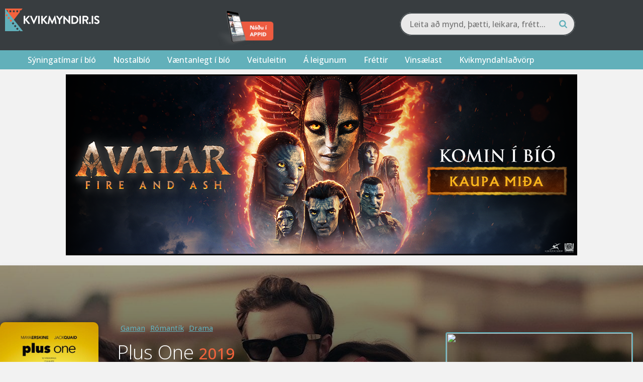

--- FILE ---
content_type: image/svg+xml
request_url: https://kvikmyndir.is/wp-content/themes/kvikmyndir/images/logo_siminn.svg
body_size: 1699
content:
<svg width="412" height="163" viewBox="0 0 412 163" fill="none" xmlns="http://www.w3.org/2000/svg">
<path d="M372.5 3.8C372.1 5.2 367.2 6.1 362.9 5.9C358.5 5.7 355.5 4.8 354.8 3.6C354.2 2.6 356.5 1.1 361.8 0.9C368.3 0.6 372.9 2.1 372.5 3.8ZM352.8 3.8C353 5.9 346.6 10 340.5 12.2C334.2 14.4 329.4 14.8 327.8 13.5C326.5 12.4 328.8 9 336.2 5.7C345.2 1.8 352.5 1.3 352.8 3.8ZM330.4 19.2C333.4 25.5 329 40.7 322.6 49.8C316 59.1 309.4 62.4 305.5 59.2C302.2 56.5 301.3 45 308.2 32C316.5 16 326.8 11.6 330.4 19.2ZM319.2 58.4C325.9 54.5 337.5 59.5 343 67.3C348.6 75.3 348.9 83.4 344.6 88.4C340.9 92.7 330.5 94.1 321.8 85.9C311.1 75.8 311.1 63.1 319.2 58.4ZM351.9 95.5C346.5 92.9 347.4 86.2 352.5 82.1C357.7 77.9 364.7 76.3 370.3 77.6C375.1 78.7 379.4 83.6 374.9 89.3C369.4 96.4 358.4 98.6 351.9 95.5Z" fill="#2DAFE6"/>
<path d="M343.6 50.8C336.8 43.3 339.7 31.9 347.8 27.2C356 22.4 366.1 23.2 373.5 28.4C379.8 32.8 384.6 43.8 376.9 51.8C367.4 61.5 351.8 59.8 343.6 50.8ZM385.1 42.2C390 34.9 400.2 37.7 405.9 46C411.6 54.5 413.1 64.9 410.3 72.8C407.9 79.5 399.6 84.7 391.3 76.9C381 67.3 379.2 50.9 385.1 42.2ZM365.4 115.5C367.1 116.7 364.8 118.3 361.4 118.8C357.9 119.3 354.4 119 352.3 118.1C350.5 117.4 349.9 115.7 353.6 114.7C358 113.6 363.4 114.1 365.4 115.5ZM385.3 107.5C387.9 108.6 385.9 112 381.9 114.4C377.9 116.8 373.4 118 370.3 117.7C367.7 117.4 366.2 115.1 370.2 111.9C375.1 107.9 382.1 106.2 385.3 107.5ZM404.2 83.1C408.8 83 409.2 89.6 405.9 95.7C402.6 101.9 397.7 106.4 393.3 107.9C389.6 109.1 385.5 106.8 387.8 99.6C390.7 90.5 398.6 83.2 404.2 83.1Z" fill="#2DAFE6"/>
<path d="M81.9 161.2H70.2C68.7 161.2 68 160.4 68 158.9V106.4C68 104.9 68.7 104.1 70.2 104.1H81.9C83.5 104.1 84.2 104.9 84.2 106.4V158.9C84.2 160.5 83.4 161.2 81.9 161.2ZM90.3 84.8L78.4 95.9C77.4 96.8 76.4 97.4 75.2 97.4H70.6C69.7 97.4 69 96.8 69 95.9C69 95.3 69.2 95 69.7 94.4L76 84C77.3 81.8 81.2 80.5 85.3 80.5C88.7 80.5 91 81.7 91 83C91 83.7 90.7 84.3 90.3 84.8ZM176.6 161.2H165C163.5 161.2 162.7 160.4 162.7 158.9V120.3C162.7 114.6 159.9 111.2 154.4 111.2C148.7 111.2 146.4 114.7 146.4 120.1V158.8C146.4 160.3 145.6 161.1 144.1 161.1H132.5C131 161.1 130.2 160.3 130.2 158.8V120.2C130.2 114.5 127.4 111.1 121.9 111.1C116.5 111.1 113.9 113.2 113.9 118.1V158.8C113.9 160.3 113.1 161.1 111.6 161.1H100C98.5 161.1 97.8 160.3 97.8 158.8V113C97.8 108.9 98.9 107.5 102.3 105.9C106.2 104.1 113.2 102.6 121 102.6C129.9 102.6 135.2 105.1 139 108.9C143 105.1 149.3 102.6 158.8 102.6C168.1 102.6 178.8 107.1 178.8 119.5V158.9C178.8 160.5 178.2 161.2 176.6 161.2ZM200.6 96.2C195.2 96.2 191.8 93.1 191.8 89.2C191.8 85.3 195.2 82.4 200.6 82.4C206 82.4 209.5 85.4 209.5 89.2C209.5 93.1 206 96.2 200.6 96.2ZM206.4 161.2H194.7C193.1 161.2 192.5 160.4 192.5 158.9V106.4C192.5 104.9 193.2 104.1 194.7 104.1H206.4C207.9 104.1 208.7 104.9 208.7 106.4V158.9C208.8 160.5 208 161.2 206.4 161.2ZM270.2 161.2H258.4C256.9 161.2 256.2 160.4 256.2 158.9V120.3C256.2 115.5 254 111.2 246.9 111.2C239.7 111.2 238.7 114.5 238.7 117.9V158.8C238.7 160.3 237.9 161.1 236.4 161.1H224.7C223.2 161.1 222.5 160.3 222.5 158.8V113C222.5 109.1 223.5 107.6 227 105.9C231 104 238.8 102.6 247.3 102.6C261.1 102.6 272.4 107.1 272.4 119.5V158.9C272.4 160.5 271.7 161.2 270.2 161.2ZM333.8 161.2H322C320.5 161.2 319.8 160.4 319.8 158.9V120.3C319.8 115.5 317.6 111.2 310.5 111.2C303.3 111.2 302.3 114.5 302.3 117.9V158.8C302.3 160.3 301.5 161.1 300 161.1H288.3C286.7 161.1 286.1 160.3 286.1 158.8V113C286.1 109.1 287.1 107.6 290.6 105.9C294.6 104 302.4 102.6 310.9 102.6C324.7 102.6 336 107.1 336 119.5V158.9C336 160.5 335.3 161.2 333.8 161.2ZM27.9 163C10.9 163 0.900024 151.9 0.900024 143.8C0.900024 139.1 4.40003 136.3 8.80003 136.3C12.9 136.3 15.6 138.6 16.9 141.7C18.5 145.9 22.1 151.6 28.6 151.6C34.8 151.6 38.3 147.4 38.3 142C38.3 124.6 2.20002 128.6 2.20002 103.5C2.20002 89.5 13.6 81.5 28.7 81.5C46.4 81.5 53.9 92 53.9 97.8C53.9 102.4 50.6 105.1 46.2 105.1C42.6 105.1 40 102.9 38.7 99.9C36.9 96.1 34.4 91.8 28.5 91.8C23 91.8 19.1 95.3 19.1 101.4C19.1 117.3 56 113 56 140C55.9 153.5 45.6 163 27.9 163Z" fill="#2DAFE6"/>
</svg>
